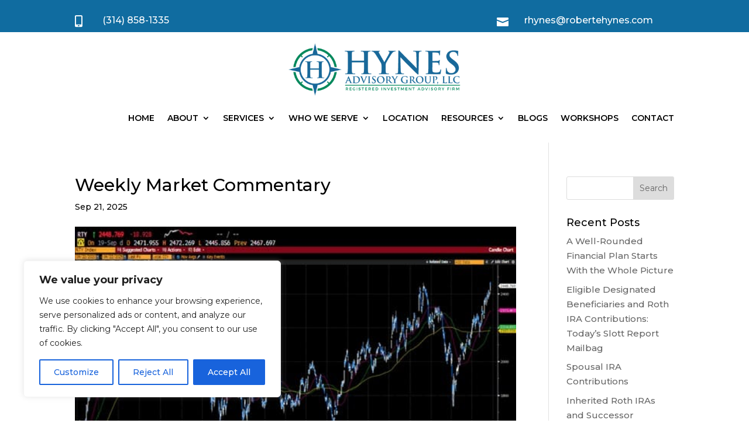

--- FILE ---
content_type: text/css
request_url: https://robertehynes.com/wp-content/et-cache/global/et-divi-customizer-global.min.css?ver=1734379949
body_size: 863
content:
body,.et_pb_column_1_2 .et_quote_content blockquote cite,.et_pb_column_1_2 .et_link_content a.et_link_main_url,.et_pb_column_1_3 .et_quote_content blockquote cite,.et_pb_column_3_8 .et_quote_content blockquote cite,.et_pb_column_1_4 .et_quote_content blockquote cite,.et_pb_blog_grid .et_quote_content blockquote cite,.et_pb_column_1_3 .et_link_content a.et_link_main_url,.et_pb_column_3_8 .et_link_content a.et_link_main_url,.et_pb_column_1_4 .et_link_content a.et_link_main_url,.et_pb_blog_grid .et_link_content a.et_link_main_url,body .et_pb_bg_layout_light .et_pb_post p,body .et_pb_bg_layout_dark .et_pb_post p{font-size:15px}.et_pb_slide_content,.et_pb_best_value{font-size:17px}body{color:#000000}h1,h2,h3,h4,h5,h6{color:#000000}a{color:#001b56}#main-header .nav li ul a{color:rgba(0,0,0,0.7)}.footer-widget,.footer-widget li,.footer-widget li a,#footer-info{font-size:14px}.footer-widget .et_pb_widget div,.footer-widget .et_pb_widget ul,.footer-widget .et_pb_widget ol,.footer-widget .et_pb_widget label{line-height:1.7em}#et-footer-nav .bottom-nav li.current-menu-item a{color:#2ea3f2}body .et_pb_button{}body.et_pb_button_helper_class .et_pb_button,body.et_pb_button_helper_class .et_pb_module.et_pb_button{color:#ffffff}body .et_pb_bg_layout_light.et_pb_button:hover,body .et_pb_bg_layout_light .et_pb_button:hover,body .et_pb_button:hover{color:#ffffff!important}@media only screen and (min-width:981px){.et_header_style_centered.et_hide_primary_logo #main-header:not(.et-fixed-header) .logo_container,.et_header_style_centered.et_hide_fixed_logo #main-header.et-fixed-header .logo_container{height:11.88px}}@media only screen and (min-width:1350px){.et_pb_row{padding:27px 0}.et_pb_section{padding:54px 0}.single.et_pb_pagebuilder_layout.et_full_width_page .et_post_meta_wrapper{padding-top:81px}.et_pb_fullwidth_section{padding:0}}	h1,h2,h3,h4,h5,h6{font-family:'Montserrat',Helvetica,Arial,Lucida,sans-serif}body,input,textarea,select{font-family:'Montserrat',Helvetica,Arial,Lucida,sans-serif}.lwp-hide-mobile-menu.et_pb_menu .et_pb_menu__menu,.lwp-hide-mobile-menu.et_pb_fullwidth_menu .et_pb_menu__menu{display:flex!important}.lwp-hide-mobile-menu .et_mobile_nav_menu{display:none}.section-custom .et_pb_column.et_pb_column_4_4{display:flex;align-items:center;justify-content:space-around}.custom-row .et_pb_button_module_wrapper{width:max-content}@media screen and (min-width:1220px){.message-us-now .gform_wrapper input[type=text]{width:320px!important}.message-us-now #gform_fields_2{display:flex!important;justify-content:center}}@media screen and (max-width:981px){.section-custom .et_pb_column.et_pb_column_4_4{display:block!important}.custom-row .et_pb_button_module_wrapper{width:100%!important}}@media screen and (max-width:855px){.message-us-now #gform_fields_2{display:block!important}.message-us-now .gform_wrapper input[type=text]{margin-bottom:10px!important}}.gform_wrapper input[type=submit]:hover{background-color:#001b56!important}.gform_wrapper input[type=submit]{cursor:pointer;background:#DAAB3F;padding:10px 20px;border:none;text-transform:uppercase;font-weight:500;color:#fff;letter-spacing:0.3px}@media (max-width:980px){.button-menu-sos a{background-color:#292d2e;height:46px!important;padding:10px 27px!important}.button-menu-sos a:hover{background-color:#292d2e!important;opacity:0.8!important}.button-menu-vm a{background-color:#890303;height:46px!important;padding:10px 27px!important}.button-menu-vm a:hover{background-color:#890303!important;opacity:0.8!important}}.button-menu-sos a{background-color:#292d2e;height:40px;padding:10px 20px!important;margin:auto;color:#fff!important}.button-menu-sos a:hover{opacity:1}.button-menu-vm a{background-color:#890303;height:40px;padding:10px 20px!important;margin:auto;color:#fff!important}.button-menu-vm a:hover{opacity:1}.blog-mods .post-content-inner{padding-bottom:20px}.blog-mods a.more-link{background:#e1e1e1;text-transform:capitalize;padding:9px 25px;margin:auto;display:flex;justify-content:center;width:max-content;border-radius:11px;color:#1a1a1a;cursor:pointer}ul.et_pb_tabs_controls:after{border-top:0 none!important}#custom-header .et_pb_menu .et_pb_menu__wrap{justify-content:flex-end!important}.lhea-color-flatui .lhea-member-style-4 .lhea-member-details,.lhea-color-flatui .lhea-modal-contents .lhea-modal-picture-hover .lhea-modal-name,.lhea-color-flatui .lhea-modal-contents ul.lhea-modal-social,.lhea-color-flatui .lhea-modal-contents ul.lhea-modal-extra{background:#001B56!important}.lhea-color-flatui .lhea-member-style-4 .lhea-external-link .fa-stack-2x,.lhea-color-flatui .lhea-member-style-4 .lhea-modal-trigger .fa-stack-2x{color:#001B56!important}.lhea-color-flatui .lhea-member-style-4 .lhea-member-name{color:#fff!important}.lhea-member-style-4 .lhea-member-position{font-size:16px!important}.et-menu li li a{width:100%!important}